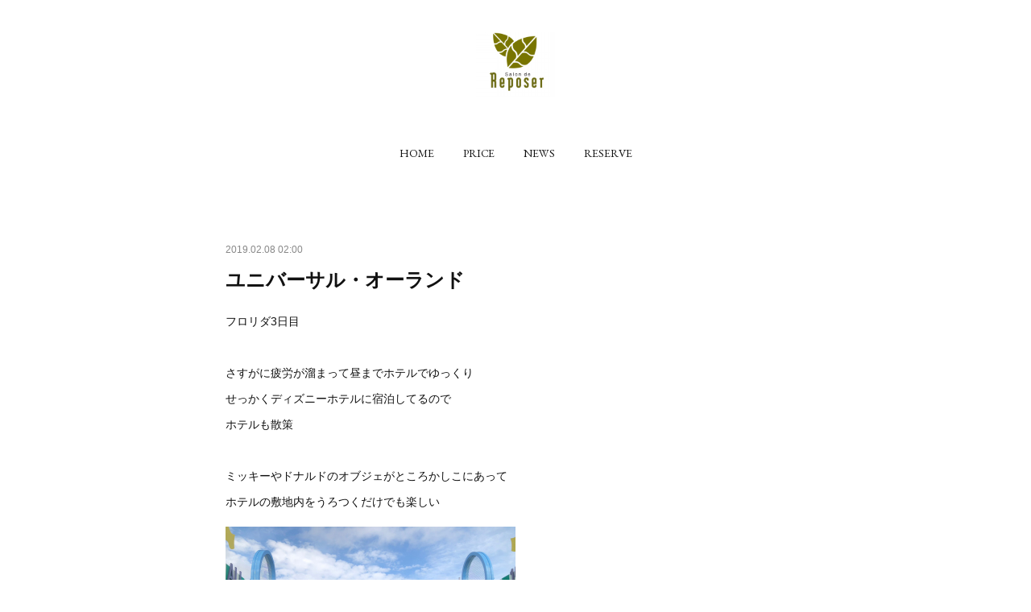

--- FILE ---
content_type: text/html; charset=utf-8
request_url: https://www.reposer.info/posts/5679360
body_size: 11011
content:
<!doctype html>

            <html lang="ja" data-reactroot=""><head><meta charSet="UTF-8"/><meta http-equiv="X-UA-Compatible" content="IE=edge"/><meta name="viewport" content="width=device-width,user-scalable=no,initial-scale=1.0,minimum-scale=1.0,maximum-scale=1.0"/><title data-react-helmet="true">ユニバーサル・オーランド | Salon de Reposer</title><link data-react-helmet="true" rel="canonical" href="https://www.reposer.info/posts/5679360/"/><meta name="description" content="フロリダ3日目さすがに疲労が溜まって昼までホテルでゆっくりせっかくディズニーホテルに宿泊してるのでホテルも散策ミッキーやドナルドのオブジェがところかしこにあってホテルの敷地内をうろつくだけでも楽しい"/><meta property="fb:app_id" content="522776621188656"/><meta property="og:url" content="https://www.reposer.info/posts/5679360"/><meta property="og:type" content="article"/><meta property="og:title" content="ユニバーサル・オーランド"/><meta property="og:description" content="フロリダ3日目さすがに疲労が溜まって昼までホテルでゆっくりせっかくディズニーホテルに宿泊してるのでホテルも散策ミッキーやドナルドのオブジェがところかしこにあってホテルの敷地内をうろつくだけでも楽しい"/><meta property="og:image" content="https://cdn.amebaowndme.com/madrid-prd/madrid-web/images/sites/415173/88d4b2a7f282dbc5fe40aae860676482_49cee0320b89736b961702c2e4871599.jpg"/><meta property="og:site_name" content="Salon de Reposer"/><meta property="og:locale" content="ja_JP"/><meta name="twitter:card" content="summary_large_image"/><meta name="twitter:site" content="@amebaownd"/><meta name="twitter:title" content="ユニバーサル・オーランド | Salon de Reposer"/><meta name="twitter:description" content="フロリダ3日目さすがに疲労が溜まって昼までホテルでゆっくりせっかくディズニーホテルに宿泊してるのでホテルも散策ミッキーやドナルドのオブジェがところかしこにあってホテルの敷地内をうろつくだけでも楽しい"/><meta name="twitter:image" content="https://cdn.amebaowndme.com/madrid-prd/madrid-web/images/sites/415173/88d4b2a7f282dbc5fe40aae860676482_49cee0320b89736b961702c2e4871599.jpg"/><meta name="twitter:app:id:iphone" content="911640835"/><meta name="twitter:app:url:iphone" content="amebaownd://public/sites/415173/posts/5679360"/><meta name="twitter:app:id:googleplay" content="jp.co.cyberagent.madrid"/><meta name="twitter:app:url:googleplay" content="amebaownd://public/sites/415173/posts/5679360"/><meta name="twitter:app:country" content="US"/><link rel="amphtml" href="https://amp.amebaownd.com/posts/5679360"/><link rel="alternate" type="application/rss+xml" title="Salon de Reposer" href="https://www.reposer.info/rss.xml"/><link rel="alternate" type="application/atom+xml" title="Salon de Reposer" href="https://www.reposer.info/atom.xml"/><link rel="sitemap" type="application/xml" title="Sitemap" href="/sitemap.xml"/><link href="https://static.amebaowndme.com/madrid-frontend/css/user.min-a66be375c.css" rel="stylesheet" type="text/css"/><link href="https://static.amebaowndme.com/madrid-frontend/css/belle/index.min-a66be375c.css" rel="stylesheet" type="text/css"/><link rel="icon" href="https://cdn.amebaowndme.com/madrid-prd/madrid-web/images/sites/415173/77810383c04fedd655e502eb9832a6f5_bc8fe4f762e8fd497bf8a1b953589d0e.png?width=32&amp;height=32"/><link rel="apple-touch-icon" href="https://cdn.amebaowndme.com/madrid-prd/madrid-web/images/sites/415173/77810383c04fedd655e502eb9832a6f5_bc8fe4f762e8fd497bf8a1b953589d0e.png?width=180&amp;height=180"/><style id="site-colors" charSet="UTF-8">.u-nav-clr {
  color: #111111;
}
.u-nav-bdr-clr {
  border-color: #111111;
}
.u-nav-bg-clr {
  background-color: #eeeeee;
}
.u-nav-bg-bdr-clr {
  border-color: #eeeeee;
}
.u-site-clr {
  color: ;
}
.u-base-bg-clr {
  background-color: #ffffff;
}
.u-btn-clr {
  color: #aaaaaa;
}
.u-btn-clr:hover,
.u-btn-clr--active {
  color: rgba(170,170,170, 0.7);
}
.u-btn-clr--disabled,
.u-btn-clr:disabled {
  color: rgba(170,170,170, 0.5);
}
.u-btn-bdr-clr {
  border-color: #bbbbbb;
}
.u-btn-bdr-clr:hover,
.u-btn-bdr-clr--active {
  border-color: rgba(187,187,187, 0.7);
}
.u-btn-bdr-clr--disabled,
.u-btn-bdr-clr:disabled {
  border-color: rgba(187,187,187, 0.5);
}
.u-btn-bg-clr {
  background-color: #bbbbbb;
}
.u-btn-bg-clr:hover,
.u-btn-bg-clr--active {
  background-color: rgba(187,187,187, 0.7);
}
.u-btn-bg-clr--disabled,
.u-btn-bg-clr:disabled {
  background-color: rgba(187,187,187, 0.5);
}
.u-txt-clr {
  color: #111111;
}
.u-txt-clr--lv1 {
  color: rgba(17,17,17, 0.7);
}
.u-txt-clr--lv2 {
  color: rgba(17,17,17, 0.5);
}
.u-txt-clr--lv3 {
  color: rgba(17,17,17, 0.3);
}
.u-txt-bg-clr {
  background-color: #e7e7e7;
}
.u-lnk-clr,
.u-clr-area a {
  color: #b38d19;
}
.u-lnk-clr:visited,
.u-clr-area a:visited {
  color: rgba(179,141,25, 0.7);
}
.u-lnk-clr:hover,
.u-clr-area a:hover {
  color: rgba(179,141,25, 0.5);
}
.u-ttl-blk-clr {
  color: #111111;
}
.u-ttl-blk-bdr-clr {
  border-color: #111111;
}
.u-ttl-blk-bdr-clr--lv1 {
  border-color: #cfcfcf;
}
.u-bdr-clr {
  border-color: #e6e6e6;
}
.u-acnt-bdr-clr {
  border-color: #b38d19;
}
.u-acnt-bg-clr {
  background-color: #b38d19;
}
body {
  background-color: #ffffff;
}
blockquote {
  color: rgba(17,17,17, 0.7);
  border-left-color: #e6e6e6;
};</style><style id="user-css" charSet="UTF-8">;</style><style media="screen and (max-width: 800px)" id="user-sp-css" charSet="UTF-8">;</style><script>
              (function(i,s,o,g,r,a,m){i['GoogleAnalyticsObject']=r;i[r]=i[r]||function(){
              (i[r].q=i[r].q||[]).push(arguments)},i[r].l=1*new Date();a=s.createElement(o),
              m=s.getElementsByTagName(o)[0];a.async=1;a.src=g;m.parentNode.insertBefore(a,m)
              })(window,document,'script','//www.google-analytics.com/analytics.js','ga');
            </script></head><body id="mdrd-a66be375c" class="u-txt-clr u-base-bg-clr theme-belle plan-premium hide-owndbar "><noscript><iframe src="//www.googletagmanager.com/ns.html?id=GTM-PXK9MM" height="0" width="0" style="display:none;visibility:hidden"></iframe></noscript><script>
            (function(w,d,s,l,i){w[l]=w[l]||[];w[l].push({'gtm.start':
            new Date().getTime(),event:'gtm.js'});var f=d.getElementsByTagName(s)[0],
            j=d.createElement(s),dl=l!='dataLayer'?'&l='+l:'';j.async=true;j.src=
            '//www.googletagmanager.com/gtm.js?id='+i+dl;f.parentNode.insertBefore(j,f);
            })(window,document, 'script', 'dataLayer', 'GTM-PXK9MM');
            </script><div id="content"><div class="page " data-reactroot=""><div class="page__outer"><div class="page__inner u-base-bg-clr"><header class="page__header header"><div class="header__inner u-nav-bg-bdr-clr"><div class="site-icon"><div><img alt=""/></div></div><nav role="navigation" class="header__nav global-nav js-nav-overflow-criterion "><ul class="global-nav__list u-base-bg-clr u-nav-bg-bdr-clr "><li role="button" class="global-nav__item u-nav-bg-bdr-clr js-nav-item "><a target="" class="u-nav-clr u-font u-nav-bdr-clr" href="/">HOME</a></li><li role="button" class="global-nav__item u-nav-bg-bdr-clr js-nav-item "><a target="" class="u-nav-clr u-font u-nav-bdr-clr" href="/pages/1574117/menu">PRICE</a></li><li role="button" class="global-nav__item u-nav-bg-bdr-clr js-nav-item "><a target="" class="u-nav-clr u-font u-nav-bdr-clr" href="/pages/1574114/news">NEWS</a></li><li role="button" class="global-nav__item u-nav-bg-bdr-clr js-nav-item "><a target="" class="u-nav-clr u-font u-nav-bdr-clr" href="/pages/5908272/page_202204021548">RESERVE</a></li></ul></nav><button class="header__icon icon icon--menu2 u-nav-clr"></button></div></header><div><div class="page__main--outer"><div role="main" class="page__main page__main--blog-detail"><div class="section"><div class="blog-article-outer"><article class="blog-article"><div class="blog-article__inner"><div class="blog-article__header"><time class="blog-article__date u-txt-clr u-txt-clr--lv2" dateTime="2019-02-08T02:00:46Z">2019.02.08 02:00</time></div><div class="blog-article__content"><div class="blog-article__title blog-title"><h1 class="blog-title__text u-txt-clr">ユニバーサル・オーランド</h1></div><div class="blog-article__body blog-body"><div class="blog-body__item"><div class="blog-body__text u-txt-clr u-clr-area" data-block-type="text"><p>フロリダ3日目</p><p><br></p><p>さすがに疲労が溜まって昼までホテルでゆっくり</p><p>せっかくディズニーホテルに宿泊してるので</p><p>ホテルも散策</p><p><br></p><p>ミッキーやドナルドのオブジェがところかしこにあって</p><p>ホテルの敷地内をうろつくだけでも楽しい</p></div></div><div class="blog-body__item"><div class="img img__item--left img__item--fit"><div><img alt=""/></div></div></div><div class="blog-body__item"><div class="img img__item--left img__item--fit"><div><img alt=""/></div></div></div><div class="blog-body__item"><div class="blog-body__text u-txt-clr u-clr-area" data-block-type="text"><p><br></p><p>昼からは現地の友達がマナティを見に連れて行ってくれるって事だったので</p><p><br></p><p>1時間ほど車で離れた州立公園へ</p><p><br></p><p>野生のマナティを間近でみる事ができて</p><p>森林浴をしながら散歩</p></div></div><div class="blog-body__item"><div class="img img__item--left img__item--fit"><div><img alt=""/></div></div></div><div class="blog-body__item"><div class="img img__item--left img__item--fit"><div><img alt=""/></div></div></div><div class="blog-body__item"><div class="blog-body__text u-txt-clr u-clr-area" data-block-type="text"><p><br></p><p>危惧種になってるので触る事は出来ないですが</p><p>とっても感動です</p><p><br></p><p>夜は友達家族に夕飯をご馳走になって</p><p>ステーキハウスに連れて行ってもらいました</p><p><br></p></div></div><div class="blog-body__item"><div class="img img__item--left img__item--fit"><div><img alt=""/></div></div></div><div class="blog-body__item"><div class="blog-body__text u-txt-clr u-clr-area" data-block-type="text"><p><br></p><p>こんなには食べてませんが美味しかった〜〜😆</p></div></div><div class="blog-body__item"><div class="img img__item--left img__item--fit"><div><img alt=""/></div></div></div><div class="blog-body__item"><div class="blog-body__text u-txt-clr u-clr-area" data-block-type="text"><p data-placeholder=""><br></p><p><br></p><p>フロリダ4日目はユニバーサル・オーランド</p><p><br></p><p class="">ここも一日で２パーク回る予定だったので</p><p class="">まずは一番混むと言われてるハリーポッターのエリアへ</p></div></div><div class="blog-body__item"><div class="img img__item--left img__item--fit"><div><img alt=""/></div></div></div><div class="blog-body__item"><div class="blog-body__text u-txt-clr u-clr-area" data-block-type="text"><p class="">お城もこのエリアもお初です</p><p class="">日本では行った事ないので・・・</p><p class=""><br></p></div></div><div class="blog-body__item"><div class="img img__item--left img__item--fit"><div><img alt=""/></div></div></div><div class="blog-body__item"><div class="blog-body__text u-txt-clr u-clr-area" data-block-type="text"><p class="">トランスフォーマーや</p><p class="">ワイルドスピード</p><p class=""><br></p><p class="">３Dの乗り物が多くて少しクラクラしてました</p><p class=""><br></p></div></div><div class="blog-body__item"><div class="img img__item--left img__item--fit"><div><img alt=""/></div></div></div><div class="blog-body__item"><div class="blog-body__text u-txt-clr u-clr-area" data-block-type="text"><p><br></p><p>ハルクをイメージしたジェットコースターもあって</p><p>ここ最近にないジェットコースターずくめのテンション上がりまくりの一日です</p><p><br></p><p>何より周りは外国人ばかりなので映画のセットに入った感覚に襲われる</p><p>映画好きにはたまらんです</p><p><br></p></div></div><div class="blog-body__item"><div class="img img__item--left img__item--fit"><div><img alt=""/></div></div></div><div class="blog-body__item"><div class="blog-body__text u-txt-clr u-clr-area" data-block-type="text"><p><br></p><p>途中コスプレ集団に遭遇</p><p>本物？</p><p>エキストラ？？</p><p>ってくらいなりきってて、しかも似てる！！</p><p>興奮しちゃいました😳</p><p><br></p><p>２つのパークを行ったり来たりしながら</p><p>この日も２万歩ほど歩きました</p><p><br></p><p><br></p><p>夕暮れ近くなってきてからのホグワーツ城</p></div></div><div class="blog-body__item"><div class="img img__item--left img__item--fit"><div><img alt=""/></div></div></div><div class="blog-body__item"><div class="blog-body__text u-txt-clr u-clr-area" data-block-type="text"><p><br></p><p>絵になる〜〜</p><p><br></p><p class="">夜はハードロックカフェで</p></div></div><div class="blog-body__item"><div class="img img__item--left img__item--fit"><div><img alt=""/></div></div></div><div class="blog-body__item"><div class="blog-body__text u-txt-clr u-clr-area" data-block-type="text"><p class=""><br></p><p class="">ハンバーガー🍔</p><p class=""><br></p></div></div><div class="blog-body__item"><div class="img img__item--left img__item--fit"><div><img alt=""/></div></div></div><div class="blog-body__item"><div class="blog-body__text u-txt-clr u-clr-area" data-block-type="text"><p><br></p><p>日に日にヘビーな食事内容に</p><p><br></p><p>二人で１つで十分な量なので</p><p>仲良く半分こしてました</p><p><br></p><p><br></p></div></div></div></div><div class="blog-article__footer"><div class="reblog-btn-outer"><div class="reblog-btn-body"><button class="reblog-btn"><span class="reblog-btn__inner"><span class="icon icon--reblog2"></span></span></button></div></div></div></div><div class="complementary-outer complementary-outer--slot2"><div class="complementary complementary--shareButton "><div class="block-type--shareButton"><div class="share share--circle share--circle-5"><button class="share__btn--facebook share__btn share__btn--circle"><span aria-hidden="true" class="icon--facebook icon"></span></button><button class="share__btn--twitter share__btn share__btn--circle"><span aria-hidden="true" class="icon--twitter icon"></span></button><button class="share__btn--hatenabookmark share__btn share__btn--circle"><span aria-hidden="true" class="icon--hatenabookmark icon"></span></button><button class="share__btn--pocket share__btn share__btn--circle"><span aria-hidden="true" class="icon--pocket icon"></span></button><button class="share__btn--googleplus share__btn share__btn--circle"><span aria-hidden="true" class="icon--googleplus icon"></span></button></div></div></div><div class="complementary complementary--siteFollow "><div class="block-type--siteFollow"><div class="site-follow u-bdr-clr"><div class="site-follow__img"><div><img alt=""/></div></div><div class="site-follow__body"><p class="site-follow__title u-txt-clr"><span class="site-follow__title-inner ">Salon de Reposer</span></p><p class="site-follow__text u-txt-clr u-txt-clr--lv1">木目を基調とした落ち着いた雰囲気の店内で、会話を楽しみながらおくつろぎいただけます。
技術者は一人ですので、最初から最後まで人目を気にせずリラックスできます。</p><div class="site-follow__btn-outer"><button class="site-follow__btn site-follow__btn--yet"><div class="site-follow__btn-text"><span aria-hidden="true" class="site-follow__icon icon icon--plus"></span>フォロー</div></button></div></div></div></div></div><div class="complementary complementary--relatedPosts "><div class="block-type--relatedPosts"></div></div><div class="complementary complementary--postPrevNext "><div class="block-type--postPrevNext"><div class="pager pager--type1"><ul class="pager__list"><li class="pager__item pager__item--prev pager__item--bg"><a class="pager__item-inner " style="background-image:url(https://cdn.amebaowndme.com/madrid-prd/madrid-web/images/sites/415173/2d28f110d6a3581fb9bed99e27fc2e9e_b09cae0162e5e086f9e61c0c85d95b93.jpg?width=400)" href="/posts/5679517"><time class="pager__date " dateTime="2019-02-09T02:00:46Z">2019.02.09 02:00</time><div><span class="pager__description ">最終日</span></div><span aria-hidden="true" class="pager__icon icon icon--disclosure-l4 "></span></a></li><li class="pager__item pager__item--next pager__item--bg"><a class="pager__item-inner " style="background-image:url(https://cdn.amebaowndme.com/madrid-prd/madrid-web/images/sites/415173/36f4b14fd25c7b5c1aa309f740626f14_dc1dafb3547255ac2c9ea3003f560fc7.jpg?width=400)" href="/posts/5679226"><time class="pager__date " dateTime="2019-02-07T02:00:46Z">2019.02.07 02:00</time><div><span class="pager__description ">ディズニーワールド</span></div><span aria-hidden="true" class="pager__icon icon icon--disclosure-r4 "></span></a></li></ul></div></div></div></div><div class="blog-article__comment"><div class="comment-list js-comment-list"><div><p class="comment-count u-txt-clr u-txt-clr--lv2"><span>0</span>コメント</p><ul><li class="comment-list__item comment-item js-comment-form"><div class="comment-item__body"><form class="comment-item__form u-bdr-clr "><div class="comment-item__form-head"><textarea type="text" id="post-comment" maxLength="1100" placeholder="コメントする..." class="comment-item__input"></textarea></div><div class="comment-item__form-foot"><p class="comment-item__count-outer"><span class="comment-item__count ">1000</span> / 1000</p><button type="submit" disabled="" class="comment-item__submit">投稿</button></div></form></div></li></ul></div></div></div><div class="pswp" tabindex="-1" role="dialog" aria-hidden="true"><div class="pswp__bg"></div><div class="pswp__scroll-wrap"><div class="pswp__container"><div class="pswp__item"></div><div class="pswp__item"></div><div class="pswp__item"></div></div><div class="pswp__ui pswp__ui--hidden"><div class="pswp__top-bar"><div class="pswp__counter"></div><button class="pswp__button pswp__button--close" title="Close (Esc)"></button><button class="pswp__button pswp__button--share" title="Share"></button><button class="pswp__button pswp__button--fs" title="Toggle fullscreen"></button><button class="pswp__button pswp__button--zoom" title="Zoom in/out"></button><div class="pswp__preloader"><div class="pswp__preloader__icn"><div class="pswp__preloader__cut"><div class="pswp__preloader__donut"></div></div></div></div></div><div class="pswp__share-modal pswp__share-modal--hidden pswp__single-tap"><div class="pswp__share-tooltip"></div></div><div class="pswp__button pswp__button--close pswp__close"><span class="pswp__close__item pswp__close"></span><span class="pswp__close__item pswp__close"></span></div><div class="pswp__bottom-bar"><button class="pswp__button pswp__button--arrow--left js-lightbox-arrow" title="Previous (arrow left)"></button><button class="pswp__button pswp__button--arrow--right js-lightbox-arrow" title="Next (arrow right)"></button></div><div class=""><div class="pswp__caption"><div class="pswp__caption"></div><div class="pswp__caption__link"><a class="js-link"></a></div></div></div></div></div></div></article></div></div></div></div></div><footer role="contentinfo" class="page__footer footer" style="opacity:1 !important;visibility:visible !important;text-indent:0 !important;overflow:visible !important;position:static !important"><div class="footer__inner u-bdr-clr " style="opacity:1 !important;visibility:visible !important;text-indent:0 !important;overflow:visible !important;display:block !important;transform:none !important"><div class="footer__item u-bdr-clr" style="opacity:1 !important;visibility:visible !important;text-indent:0 !important;overflow:visible !important;display:block !important;transform:none !important"><p class="footer__copyright u-font"><small class="u-txt-clr u-txt-clr--lv2 u-font" style="color:rgba(17,17,17, 0.5) !important">Copyright © <!-- -->2026<!-- --> <!-- -->Salon de Reposer<!-- -->.</small></p></div></div></footer></div></div><div class="toast"></div></div></div><script charSet="UTF-8">window.mdrdEnv="prd";</script><script charSet="UTF-8">window.INITIAL_STATE={"authenticate":{"authCheckCompleted":false,"isAuthorized":false},"blogPostReblogs":{},"category":{},"currentSite":{"fetching":false,"status":null,"site":{}},"shopCategory":{},"categories":{},"notifications":{},"page":{},"paginationTitle":{},"postArchives":{},"postComments":{"5679360":{"data":[],"pagination":{"total":0,"offset":0,"limit":3,"cursors":{"after":"","before":""}},"fetching":false},"submitting":false,"postStatus":null},"postDetail":{"postDetail-blogPostId:5679360":{"fetching":false,"loaded":true,"meta":{"code":200},"data":{"id":"5679360","userId":"116950","siteId":"415173","status":"publish","title":"ユニバーサル・オーランド","contents":[{"type":"text","format":"html","value":"\u003Cp\u003Eフロリダ3日目\u003C\u002Fp\u003E\u003Cp\u003E\u003Cbr\u003E\u003C\u002Fp\u003E\u003Cp\u003Eさすがに疲労が溜まって昼までホテルでゆっくり\u003C\u002Fp\u003E\u003Cp\u003Eせっかくディズニーホテルに宿泊してるので\u003C\u002Fp\u003E\u003Cp\u003Eホテルも散策\u003C\u002Fp\u003E\u003Cp\u003E\u003Cbr\u003E\u003C\u002Fp\u003E\u003Cp\u003Eミッキーやドナルドのオブジェがところかしこにあって\u003C\u002Fp\u003E\u003Cp\u003Eホテルの敷地内をうろつくだけでも楽しい\u003C\u002Fp\u003E"},{"type":"image","fit":true,"scale":0.5,"align":"left","url":"https:\u002F\u002Fcdn.amebaowndme.com\u002Fmadrid-prd\u002Fmadrid-web\u002Fimages\u002Fsites\u002F415173\u002F88d4b2a7f282dbc5fe40aae860676482_49cee0320b89736b961702c2e4871599.jpg","link":"","width":2048,"height":1536,"target":"_blank","lightboxIndex":0},{"type":"image","fit":true,"scale":0.5,"align":"left","url":"https:\u002F\u002Fcdn.amebaowndme.com\u002Fmadrid-prd\u002Fmadrid-web\u002Fimages\u002Fsites\u002F415173\u002Fed0555fef29d76e774e60f4b3cff0e62_bdfc96269b903192668e6bcd10c99fa7.jpg","link":"","width":4032,"height":3024,"target":"_blank","lightboxIndex":1},{"type":"text","format":"html","value":"\u003Cp\u003E\u003Cbr\u003E\u003C\u002Fp\u003E\u003Cp\u003E昼からは現地の友達がマナティを見に連れて行ってくれるって事だったので\u003C\u002Fp\u003E\u003Cp\u003E\u003Cbr\u003E\u003C\u002Fp\u003E\u003Cp\u003E1時間ほど車で離れた州立公園へ\u003C\u002Fp\u003E\u003Cp\u003E\u003Cbr\u003E\u003C\u002Fp\u003E\u003Cp\u003E野生のマナティを間近でみる事ができて\u003C\u002Fp\u003E\u003Cp\u003E森林浴をしながら散歩\u003C\u002Fp\u003E"},{"type":"image","fit":true,"scale":0.5,"align":"left","url":"https:\u002F\u002Fcdn.amebaowndme.com\u002Fmadrid-prd\u002Fmadrid-web\u002Fimages\u002Fsites\u002F415173\u002F8750f8923a5f18deebb9b5e109b7eab3_ace15a6142f7161e61ccfd7e0b3e832f.jpg","link":"","width":3024,"height":4032,"target":"_blank","lightboxIndex":2},{"type":"image","fit":true,"scale":0.5,"align":"left","url":"https:\u002F\u002Fcdn.amebaowndme.com\u002Fmadrid-prd\u002Fmadrid-web\u002Fimages\u002Fsites\u002F415173\u002Fd57acf66d19d58f26612fd7c29a0a377_a8af12209d39e80300132572056063cc.jpg","link":"","width":4032,"height":3024,"target":"_blank","lightboxIndex":3},{"type":"text","format":"html","value":"\u003Cp\u003E\u003Cbr\u003E\u003C\u002Fp\u003E\u003Cp\u003E危惧種になってるので触る事は出来ないですが\u003C\u002Fp\u003E\u003Cp\u003Eとっても感動です\u003C\u002Fp\u003E\u003Cp\u003E\u003Cbr\u003E\u003C\u002Fp\u003E\u003Cp\u003E夜は友達家族に夕飯をご馳走になって\u003C\u002Fp\u003E\u003Cp\u003Eステーキハウスに連れて行ってもらいました\u003C\u002Fp\u003E\u003Cp\u003E\u003Cbr\u003E\u003C\u002Fp\u003E"},{"type":"image","fit":true,"scale":0.5,"align":"left","url":"https:\u002F\u002Fcdn.amebaowndme.com\u002Fmadrid-prd\u002Fmadrid-web\u002Fimages\u002Fsites\u002F415173\u002Fa563c3650a2c85d98a0aa3ce496c67d9_c22211f0b8488fad7c1ae08f28d12834.jpg","link":"","width":4032,"height":3024,"target":"_blank","lightboxIndex":4},{"type":"text","format":"html","value":"\u003Cp\u003E\u003Cbr\u003E\u003C\u002Fp\u003E\u003Cp\u003Eこんなには食べてませんが美味しかった〜〜😆\u003C\u002Fp\u003E"},{"type":"image","fit":true,"scale":0.5,"align":"left","url":"https:\u002F\u002Fcdn.amebaowndme.com\u002Fmadrid-prd\u002Fmadrid-web\u002Fimages\u002Fsites\u002F415173\u002Fa116df7330e45e984969b0c62605d55a_e65371ce2139b85375bcf6d009d40617.jpg","link":"","width":2448,"height":3264,"target":"_blank","lightboxIndex":5},{"type":"text","format":"html","value":"\u003Cp data-placeholder=\"\"\u003E\u003Cbr\u003E\u003C\u002Fp\u003E\u003Cp\u003E\u003Cbr\u003E\u003C\u002Fp\u003E\u003Cp\u003Eフロリダ4日目はユニバーサル・オーランド\u003C\u002Fp\u003E\u003Cp\u003E\u003Cbr\u003E\u003C\u002Fp\u003E\u003Cp class=\"\"\u003Eここも一日で２パーク回る予定だったので\u003C\u002Fp\u003E\u003Cp class=\"\"\u003Eまずは一番混むと言われてるハリーポッターのエリアへ\u003C\u002Fp\u003E"},{"type":"image","fit":true,"scale":0.5,"align":"left","url":"https:\u002F\u002Fcdn.amebaowndme.com\u002Fmadrid-prd\u002Fmadrid-web\u002Fimages\u002Fsites\u002F415173\u002Fa4c6fb6eb0f30e62b815ad1140abb7c6_77fd167b0919324c4cebaccc3394a7ab.jpg","link":"","width":1536,"height":2048,"target":"_blank","lightboxIndex":6},{"type":"text","format":"html","value":"\u003Cp class=\"\"\u003Eお城もこのエリアもお初です\u003C\u002Fp\u003E\u003Cp class=\"\"\u003E日本では行った事ないので・・・\u003C\u002Fp\u003E\u003Cp class=\"\"\u003E\u003Cbr\u003E\u003C\u002Fp\u003E"},{"type":"image","fit":true,"scale":0.5,"align":"left","url":"https:\u002F\u002Fcdn.amebaowndme.com\u002Fmadrid-prd\u002Fmadrid-web\u002Fimages\u002Fsites\u002F415173\u002Fc050636b1a929c7aac13fcd5db90b7a1_b25fb5ccc3ff542b4279b7ef14d8b82a.jpg","link":"","width":1080,"height":1080,"target":"_blank","lightboxIndex":7},{"type":"text","format":"html","value":"\u003Cp class=\"\"\u003Eトランスフォーマーや\u003C\u002Fp\u003E\u003Cp class=\"\"\u003Eワイルドスピード\u003C\u002Fp\u003E\u003Cp class=\"\"\u003E\u003Cbr\u003E\u003C\u002Fp\u003E\u003Cp class=\"\"\u003E３Dの乗り物が多くて少しクラクラしてました\u003C\u002Fp\u003E\u003Cp class=\"\"\u003E\u003Cbr\u003E\u003C\u002Fp\u003E"},{"type":"image","fit":true,"scale":0.5,"align":"left","url":"https:\u002F\u002Fcdn.amebaowndme.com\u002Fmadrid-prd\u002Fmadrid-web\u002Fimages\u002Fsites\u002F415173\u002F4eccadcd460afad10b433818be4a0e18_635aaff6296f182033e66264a2e92acc.jpg","link":"","width":3024,"height":4032,"target":"_blank","lightboxIndex":8},{"type":"text","format":"html","value":"\u003Cp\u003E\u003Cbr\u003E\u003C\u002Fp\u003E\u003Cp\u003Eハルクをイメージしたジェットコースターもあって\u003C\u002Fp\u003E\u003Cp\u003Eここ最近にないジェットコースターずくめのテンション上がりまくりの一日です\u003C\u002Fp\u003E\u003Cp\u003E\u003Cbr\u003E\u003C\u002Fp\u003E\u003Cp\u003E何より周りは外国人ばかりなので映画のセットに入った感覚に襲われる\u003C\u002Fp\u003E\u003Cp\u003E映画好きにはたまらんです\u003C\u002Fp\u003E\u003Cp\u003E\u003Cbr\u003E\u003C\u002Fp\u003E"},{"type":"image","fit":true,"scale":0.5,"align":"left","url":"https:\u002F\u002Fcdn.amebaowndme.com\u002Fmadrid-prd\u002Fmadrid-web\u002Fimages\u002Fsites\u002F415173\u002Fa8eca98b3d06527bac2e49ff16e1b9e6_c25199caad9aeb20fdceec76bd94e5c1.jpg","link":"","width":1536,"height":2048,"target":"_blank","lightboxIndex":9},{"type":"text","format":"html","value":"\u003Cp\u003E\u003Cbr\u003E\u003C\u002Fp\u003E\u003Cp\u003E途中コスプレ集団に遭遇\u003C\u002Fp\u003E\u003Cp\u003E本物？\u003C\u002Fp\u003E\u003Cp\u003Eエキストラ？？\u003C\u002Fp\u003E\u003Cp\u003Eってくらいなりきってて、しかも似てる！！\u003C\u002Fp\u003E\u003Cp\u003E興奮しちゃいました😳\u003C\u002Fp\u003E\u003Cp\u003E\u003Cbr\u003E\u003C\u002Fp\u003E\u003Cp\u003E２つのパークを行ったり来たりしながら\u003C\u002Fp\u003E\u003Cp\u003Eこの日も２万歩ほど歩きました\u003C\u002Fp\u003E\u003Cp\u003E\u003Cbr\u003E\u003C\u002Fp\u003E\u003Cp\u003E\u003Cbr\u003E\u003C\u002Fp\u003E\u003Cp\u003E夕暮れ近くなってきてからのホグワーツ城\u003C\u002Fp\u003E"},{"type":"image","fit":true,"scale":0.5,"align":"left","url":"https:\u002F\u002Fcdn.amebaowndme.com\u002Fmadrid-prd\u002Fmadrid-web\u002Fimages\u002Fsites\u002F415173\u002Fe4546458ea9a10cc24a0caa37f8fd2b3_54fd98adbd63d1f42b5c9d136f173872.jpg","link":"","width":4032,"height":3024,"target":"_blank","lightboxIndex":10},{"type":"text","format":"html","value":"\u003Cp\u003E\u003Cbr\u003E\u003C\u002Fp\u003E\u003Cp\u003E絵になる〜〜\u003C\u002Fp\u003E\u003Cp\u003E\u003Cbr\u003E\u003C\u002Fp\u003E\u003Cp class=\"\"\u003E夜はハードロックカフェで\u003C\u002Fp\u003E"},{"type":"image","fit":true,"scale":0.5,"align":"left","url":"https:\u002F\u002Fcdn.amebaowndme.com\u002Fmadrid-prd\u002Fmadrid-web\u002Fimages\u002Fsites\u002F415173\u002Fa07472147474acb4f1ac26aafd8b2a4e_13ff5a3ca2be53feb85b194d8a7f68ac.jpg","link":"","width":3024,"height":4032,"target":"_blank","lightboxIndex":11},{"type":"text","format":"html","value":"\u003Cp class=\"\"\u003E\u003Cbr\u003E\u003C\u002Fp\u003E\u003Cp class=\"\"\u003Eハンバーガー🍔\u003C\u002Fp\u003E\u003Cp class=\"\"\u003E\u003Cbr\u003E\u003C\u002Fp\u003E"},{"type":"image","fit":true,"scale":0.5,"align":"left","url":"https:\u002F\u002Fcdn.amebaowndme.com\u002Fmadrid-prd\u002Fmadrid-web\u002Fimages\u002Fsites\u002F415173\u002F97ffcd54e0191afaab99cf2505fb88f5_aef031617438fae58e0596256c225f65.jpg","link":"","width":3024,"height":3024,"target":"_blank","lightboxIndex":12},{"type":"text","format":"html","value":"\u003Cp\u003E\u003Cbr\u003E\u003C\u002Fp\u003E\u003Cp\u003E日に日にヘビーな食事内容に\u003C\u002Fp\u003E\u003Cp\u003E\u003Cbr\u003E\u003C\u002Fp\u003E\u003Cp\u003E二人で１つで十分な量なので\u003C\u002Fp\u003E\u003Cp\u003E仲良く半分こしてました\u003C\u002Fp\u003E\u003Cp\u003E\u003Cbr\u003E\u003C\u002Fp\u003E\u003Cp\u003E\u003Cbr\u003E\u003C\u002Fp\u003E"}],"urlPath":"","publishedUrl":"https:\u002F\u002Fwww.reposer.info\u002Fposts\u002F5679360","ogpDescription":"","ogpImageUrl":"","contentFiltered":"","viewCount":0,"commentCount":0,"reblogCount":0,"prevBlogPost":{"id":"5679517","title":"最終日","summary":"親戚とランチの約束をしていたのでディズ二ー・スプリングスへディズニーのオフィシャルのショップが並ぶエリアですここだけでも1日ブラブラできるくらい広さがあるんですよ映画を見たりブランド品が買えたりするので好きな場所です","imageUrl":"https:\u002F\u002Fcdn.amebaowndme.com\u002Fmadrid-prd\u002Fmadrid-web\u002Fimages\u002Fsites\u002F415173\u002F2d28f110d6a3581fb9bed99e27fc2e9e_b09cae0162e5e086f9e61c0c85d95b93.jpg","publishedAt":"2019-02-09T02:00:46Z"},"nextBlogPost":{"id":"5679226","title":"ディズニーワールド","summary":"フロリダ2日目朝早く起きて開演前にアニマルキングダムに到着して、開演待って入場・・・って思ってたのに思いの外ゆっくりしすぎて開演時間にまだホテルのバス停にいるっていう失態を犯し１ヶ月前からとってあった朝一のファストパスを誤ってキャンセルしてしまい結局最初のアトラクションで3時間待ちという…でも、スケールが違うから並んでる間も見るところいっぱいで帰って3時間待ちでよかったかも・・・","imageUrl":"https:\u002F\u002Fcdn.amebaowndme.com\u002Fmadrid-prd\u002Fmadrid-web\u002Fimages\u002Fsites\u002F415173\u002F36f4b14fd25c7b5c1aa309f740626f14_dc1dafb3547255ac2c9ea3003f560fc7.jpg","publishedAt":"2019-02-07T02:00:46Z"},"rebloggedPost":false,"blogCategories":[],"user":{"id":"116950","nickname":"ルポゼ","description":"","official":false,"photoUrl":"https:\u002F\u002Fprofile-api.ameba.jp\u002Fv2\u002Fas\u002F0f564baa395084166a4f1bc09cf8daf136ec2b4a\u002FprofileImage?cat=300","followingCount":1,"createdAt":"2015-11-29T01:36:06Z","updatedAt":"2025-12-30T15:02:43Z"},"updateUser":{"id":"116950","nickname":"ルポゼ","description":"","official":false,"photoUrl":"https:\u002F\u002Fprofile-api.ameba.jp\u002Fv2\u002Fas\u002F0f564baa395084166a4f1bc09cf8daf136ec2b4a\u002FprofileImage?cat=300","followingCount":1,"createdAt":"2015-11-29T01:36:06Z","updatedAt":"2025-12-30T15:02:43Z"},"comments":{"pagination":{"total":0,"offset":0,"limit":3,"cursors":{"after":"","before":""}},"data":[]},"publishedAt":"2019-02-08T02:00:46Z","createdAt":"2019-02-06T08:40:01Z","updatedAt":"2019-02-08T02:00:57Z","version":5}}},"postList":{},"shopList":{},"shopItemDetail":{},"pureAd":{},"keywordSearch":{},"proxyFrame":{"loaded":false},"relatedPostList":{},"route":{"route":{"path":"\u002Fposts\u002F:blog_post_id","component":function Connect(props, context) {
        _classCallCheck(this, Connect);

        var _this = _possibleConstructorReturn(this, _Component.call(this, props, context));

        _this.version = version;
        _this.store = props.store || context.store;

        (0, _invariant2["default"])(_this.store, 'Could not find "store" in either the context or ' + ('props of "' + connectDisplayName + '". ') + 'Either wrap the root component in a <Provider>, ' + ('or explicitly pass "store" as a prop to "' + connectDisplayName + '".'));

        var storeState = _this.store.getState();
        _this.state = { storeState: storeState };
        _this.clearCache();
        return _this;
      },"route":{"id":"0","type":"blog_post_detail","idForType":"0","title":"","urlPath":"\u002Fposts\u002F:blog_post_id","isHomePage":false}},"params":{"blog_post_id":"5679360"},"location":{"pathname":"\u002Fposts\u002F5679360","search":"","hash":"","action":"POP","key":"3hkl9g","query":{}}},"siteConfig":{"tagline":"木目を基調とした落ち着いた雰囲気の店内で、会話を楽しみながらおくつろぎいただけます。\n技術者は一人ですので、最初から最後まで人目を気にせずリラックスできます。","title":"Salon de Reposer","copyright":"","iconUrl":"https:\u002F\u002Fcdn.amebaowndme.com\u002Fmadrid-prd\u002Fmadrid-web\u002Fimages\u002Fsites\u002F415173\u002F4302a8a96f1148d8af461db6fe04979a_a539642e43b415ce98bc618319fdcf00.png","logoUrl":"https:\u002F\u002Fcdn.amebaowndme.com\u002Fmadrid-prd\u002Fmadrid-web\u002Fimages\u002Fsites\u002F415173\u002F4302a8a96f1148d8af461db6fe04979a_a539642e43b415ce98bc618319fdcf00.png","coverImageUrl":"https:\u002F\u002Fcdn.amebaowndme.com\u002Fmadrid-prd\u002Fmadrid-web\u002Fimages\u002Fsites\u002F415173\u002Fa156b47a51badc1cc90c0a72f3536ff3_fa2528b00d0ee096a09e27ecf9573508.jpg","homePageId":"1574113","siteId":"415173","siteCategoryIds":[147,437,439],"themeId":"8","theme":"belle","shopId":"","openedShop":false,"shop":{"law":{"userType":"","corporateName":"","firstName":"","lastName":"","zipCode":"","prefecture":"","address":"","telNo":"","aboutContact":"","aboutPrice":"","aboutPay":"","aboutService":"","aboutReturn":""},"privacyPolicy":{"operator":"","contact":"","collectAndUse":"","restrictionToThirdParties":"","supervision":"","disclosure":"","cookie":""}},"user":{"id":"116950","nickname":"ルポゼ","photoUrl":"","createdAt":"2015-11-29T01:36:06Z","updatedAt":"2025-12-30T15:02:43Z"},"commentApproval":"accept","plan":{"id":"6","name":"premium-annual","ownd_header":true,"powered_by":true,"pure_ads":true},"verifiedType":"general","navigations":[{"title":"HOME","urlPath":".\u002F","target":"_self","pageId":"1574113"},{"title":"PRICE","urlPath":".\u002Fpages\u002F1574117\u002Fmenu","target":"_self","pageId":"1574117"},{"title":"NEWS","urlPath":".\u002Fpages\u002F1574114\u002Fnews","target":"_self","pageId":"1574114"},{"title":"RESERVE","urlPath":".\u002Fpages\u002F5908272\u002Fpage_202204021548","target":"_self","pageId":"5908272"}],"routings":[{"id":"0","type":"blog","idForType":"0","title":"","urlPath":"\u002Fposts\u002Fpage\u002F:page_num","isHomePage":false},{"id":"0","type":"blog_post_archive","idForType":"0","title":"","urlPath":"\u002Fposts\u002Farchives\u002F:yyyy\u002F:mm","isHomePage":false},{"id":"0","type":"blog_post_archive","idForType":"0","title":"","urlPath":"\u002Fposts\u002Farchives\u002F:yyyy\u002F:mm\u002Fpage\u002F:page_num","isHomePage":false},{"id":"0","type":"blog_post_category","idForType":"0","title":"","urlPath":"\u002Fposts\u002Fcategories\u002F:category_id","isHomePage":false},{"id":"0","type":"blog_post_category","idForType":"0","title":"","urlPath":"\u002Fposts\u002Fcategories\u002F:category_id\u002Fpage\u002F:page_num","isHomePage":false},{"id":"0","type":"author","idForType":"0","title":"","urlPath":"\u002Fauthors\u002F:user_id","isHomePage":false},{"id":"0","type":"author","idForType":"0","title":"","urlPath":"\u002Fauthors\u002F:user_id\u002Fpage\u002F:page_num","isHomePage":false},{"id":"0","type":"blog_post_category","idForType":"0","title":"","urlPath":"\u002Fposts\u002Fcategory\u002F:category_id","isHomePage":false},{"id":"0","type":"blog_post_category","idForType":"0","title":"","urlPath":"\u002Fposts\u002Fcategory\u002F:category_id\u002Fpage\u002F:page_num","isHomePage":false},{"id":"0","type":"blog_post_detail","idForType":"0","title":"","urlPath":"\u002Fposts\u002F:blog_post_id","isHomePage":false},{"id":"0","type":"keywordSearch","idForType":"0","title":"","urlPath":"\u002Fsearch\u002Fq\u002F:query","isHomePage":false},{"id":"0","type":"keywordSearch","idForType":"0","title":"","urlPath":"\u002Fsearch\u002Fq\u002F:query\u002Fpage\u002F:page_num","isHomePage":false},{"id":"6627605","type":"static","idForType":"0","title":"ページ","urlPath":"\u002Fpages\u002F6627605\u002F","isHomePage":false},{"id":"6627605","type":"static","idForType":"0","title":"ページ","urlPath":"\u002Fpages\u002F6627605\u002F:url_path","isHomePage":false},{"id":"5908272","type":"static","idForType":"0","title":"RESERVE","urlPath":"\u002Fpages\u002F5908272\u002F","isHomePage":false},{"id":"5908272","type":"static","idForType":"0","title":"RESERVE","urlPath":"\u002Fpages\u002F5908272\u002F:url_path","isHomePage":false},{"id":"2434325","type":"twitterTimeline","idForType":"0","title":"Twitter","urlPath":"\u002Fpages\u002F2434325\u002F","isHomePage":false},{"id":"2434325","type":"twitterTimeline","idForType":"0","title":"Twitter","urlPath":"\u002Fpages\u002F2434325\u002F:url_path","isHomePage":false},{"id":"1574117","type":"static","idForType":"0","title":"PRICE","urlPath":"\u002Fpages\u002F1574117\u002F","isHomePage":false},{"id":"1574117","type":"static","idForType":"0","title":"PRICE","urlPath":"\u002Fpages\u002F1574117\u002F:url_path","isHomePage":false},{"id":"1574114","type":"blog","idForType":"0","title":"NEWS","urlPath":"\u002Fpages\u002F1574114\u002F","isHomePage":false},{"id":"1574114","type":"blog","idForType":"0","title":"NEWS","urlPath":"\u002Fpages\u002F1574114\u002F:url_path","isHomePage":false},{"id":"1574113","type":"static","idForType":"0","title":"HOME","urlPath":"\u002Fpages\u002F1574113\u002F","isHomePage":true},{"id":"1574113","type":"static","idForType":"0","title":"HOME","urlPath":"\u002Fpages\u002F1574113\u002F:url_path","isHomePage":true},{"id":"1574113","type":"static","idForType":"0","title":"HOME","urlPath":"\u002F","isHomePage":true}],"siteColors":{"navigationBackground":"#eeeeee","navigationText":"#111111","siteTitleText":"","background":"#ffffff","buttonBackground":"#bbbbbb","buttonText":"#aaaaaa","text":"#111111","link":"#b38d19","titleBlock":"#111111","border":"#e6e6e6","accent":"#b38d19"},"wovnioAttribute":"","useAuthorBlock":false,"twitterHashtags":"","createdAt":"2018-01-16T03:25:02Z","seoTitle":"男女問わず気軽に入れるプライベートサロン。お顔剃りやベッドスパなどのリラクゼーションメニューもあるので、忙しいひと時を忘れて贅沢な時間を過ごすことができます。","isPreview":false,"siteCategory":[{"id":"147","label":"お店"},{"id":"437","label":"ビューティー"},{"id":"439","label":"ヘアサロン・美容室・美容院"}],"previewPost":null,"previewShopItem":null,"hasAmebaIdConnection":true,"serverTime":"2026-01-18T12:32:45Z","complementaries":{"2":{"contents":{"layout":{"rows":[{"columns":[{"blocks":[{"type":"shareButton","design":"circle","providers":["facebook","twitter","hatenabookmark","pocket","googleplus"]},{"type":"siteFollow","description":""},{"type":"relatedPosts","layoutType":"listl","showHeading":true,"heading":"関連記事","limit":3},{"type":"postPrevNext","showImage":true}]}]}]}},"created_at":"2018-01-16T03:25:02Z","updated_at":"2018-01-16T03:26:26Z"},"11":{"contents":{"layout":{"rows":[{"columns":[{"blocks":[{"type":"siteFollow","description":""},{"type":"post","mode":"summary","title":"記事一覧","buttonTitle":"","limit":5,"layoutType":"sidebarm","categoryIds":"","showTitle":true,"showButton":true,"sortType":"recent"},{"type":"postsCategory","heading":"カテゴリ","showHeading":true,"showCount":true,"design":"tagcloud"},{"type":"postsArchive","heading":"アーカイブ","showHeading":true,"design":"accordion"},{"type":"keywordSearch","heading":"","showHeading":false}]}]}]}},"created_at":"2018-01-16T03:25:03Z","updated_at":"2018-01-16T03:26:26Z"}},"siteColorsCss":".u-nav-clr {\n  color: #111111;\n}\n.u-nav-bdr-clr {\n  border-color: #111111;\n}\n.u-nav-bg-clr {\n  background-color: #eeeeee;\n}\n.u-nav-bg-bdr-clr {\n  border-color: #eeeeee;\n}\n.u-site-clr {\n  color: ;\n}\n.u-base-bg-clr {\n  background-color: #ffffff;\n}\n.u-btn-clr {\n  color: #aaaaaa;\n}\n.u-btn-clr:hover,\n.u-btn-clr--active {\n  color: rgba(170,170,170, 0.7);\n}\n.u-btn-clr--disabled,\n.u-btn-clr:disabled {\n  color: rgba(170,170,170, 0.5);\n}\n.u-btn-bdr-clr {\n  border-color: #bbbbbb;\n}\n.u-btn-bdr-clr:hover,\n.u-btn-bdr-clr--active {\n  border-color: rgba(187,187,187, 0.7);\n}\n.u-btn-bdr-clr--disabled,\n.u-btn-bdr-clr:disabled {\n  border-color: rgba(187,187,187, 0.5);\n}\n.u-btn-bg-clr {\n  background-color: #bbbbbb;\n}\n.u-btn-bg-clr:hover,\n.u-btn-bg-clr--active {\n  background-color: rgba(187,187,187, 0.7);\n}\n.u-btn-bg-clr--disabled,\n.u-btn-bg-clr:disabled {\n  background-color: rgba(187,187,187, 0.5);\n}\n.u-txt-clr {\n  color: #111111;\n}\n.u-txt-clr--lv1 {\n  color: rgba(17,17,17, 0.7);\n}\n.u-txt-clr--lv2 {\n  color: rgba(17,17,17, 0.5);\n}\n.u-txt-clr--lv3 {\n  color: rgba(17,17,17, 0.3);\n}\n.u-txt-bg-clr {\n  background-color: #e7e7e7;\n}\n.u-lnk-clr,\n.u-clr-area a {\n  color: #b38d19;\n}\n.u-lnk-clr:visited,\n.u-clr-area a:visited {\n  color: rgba(179,141,25, 0.7);\n}\n.u-lnk-clr:hover,\n.u-clr-area a:hover {\n  color: rgba(179,141,25, 0.5);\n}\n.u-ttl-blk-clr {\n  color: #111111;\n}\n.u-ttl-blk-bdr-clr {\n  border-color: #111111;\n}\n.u-ttl-blk-bdr-clr--lv1 {\n  border-color: #cfcfcf;\n}\n.u-bdr-clr {\n  border-color: #e6e6e6;\n}\n.u-acnt-bdr-clr {\n  border-color: #b38d19;\n}\n.u-acnt-bg-clr {\n  background-color: #b38d19;\n}\nbody {\n  background-color: #ffffff;\n}\nblockquote {\n  color: rgba(17,17,17, 0.7);\n  border-left-color: #e6e6e6;\n}","siteFont":{"id":"20","name":"EB Garamond"},"siteCss":"","siteSpCss":"","meta":{"Title":"ユニバーサル・オーランド | 男女問わず気軽に入れるプライベートサロン。お顔剃りやベッドスパなどのリラクゼーションメニューもあるので、忙しいひと時を忘れて贅沢な時間を過ごすことができます。","Description":"フロリダ3日目さすがに疲労が溜まって昼までホテルでゆっくりせっかくディズニーホテルに宿泊してるのでホテルも散策ミッキーやドナルドのオブジェがところかしこにあってホテルの敷地内をうろつくだけでも楽しい","Keywords":"","Noindex":false,"Nofollow":false,"CanonicalUrl":"https:\u002F\u002Fwww.reposer.info\u002Fposts\u002F5679360","AmpHtml":"https:\u002F\u002Famp.amebaownd.com\u002Fposts\u002F5679360","DisabledFragment":false,"OgMeta":{"Type":"article","Title":"ユニバーサル・オーランド","Description":"フロリダ3日目さすがに疲労が溜まって昼までホテルでゆっくりせっかくディズニーホテルに宿泊してるのでホテルも散策ミッキーやドナルドのオブジェがところかしこにあってホテルの敷地内をうろつくだけでも楽しい","Image":"https:\u002F\u002Fcdn.amebaowndme.com\u002Fmadrid-prd\u002Fmadrid-web\u002Fimages\u002Fsites\u002F415173\u002F88d4b2a7f282dbc5fe40aae860676482_49cee0320b89736b961702c2e4871599.jpg","SiteName":"Salon de Reposer","Locale":"ja_JP"},"DeepLinkMeta":{"Ios":{"Url":"amebaownd:\u002F\u002Fpublic\u002Fsites\u002F415173\u002Fposts\u002F5679360","AppStoreId":"911640835","AppName":"Ameba Ownd"},"Android":{"Url":"amebaownd:\u002F\u002Fpublic\u002Fsites\u002F415173\u002Fposts\u002F5679360","AppName":"Ameba Ownd","Package":"jp.co.cyberagent.madrid"},"WebUrl":"https:\u002F\u002Fwww.reposer.info\u002Fposts\u002F5679360"},"TwitterCard":{"Type":"summary_large_image","Site":"@amebaownd","Creator":"","Title":"ユニバーサル・オーランド | Salon de Reposer","Description":"フロリダ3日目さすがに疲労が溜まって昼までホテルでゆっくりせっかくディズニーホテルに宿泊してるのでホテルも散策ミッキーやドナルドのオブジェがところかしこにあってホテルの敷地内をうろつくだけでも楽しい","Image":"https:\u002F\u002Fcdn.amebaowndme.com\u002Fmadrid-prd\u002Fmadrid-web\u002Fimages\u002Fsites\u002F415173\u002F88d4b2a7f282dbc5fe40aae860676482_49cee0320b89736b961702c2e4871599.jpg"},"TwitterAppCard":{"CountryCode":"US","IPhoneAppId":"911640835","AndroidAppPackageName":"jp.co.cyberagent.madrid","CustomUrl":"amebaownd:\u002F\u002Fpublic\u002Fsites\u002F415173\u002Fposts\u002F5679360"},"SiteName":"Salon de Reposer","ImageUrl":"https:\u002F\u002Fcdn.amebaowndme.com\u002Fmadrid-prd\u002Fmadrid-web\u002Fimages\u002Fsites\u002F415173\u002F88d4b2a7f282dbc5fe40aae860676482_49cee0320b89736b961702c2e4871599.jpg","FacebookAppId":"522776621188656","InstantArticleId":"","FaviconUrl":"https:\u002F\u002Fcdn.amebaowndme.com\u002Fmadrid-prd\u002Fmadrid-web\u002Fimages\u002Fsites\u002F415173\u002F77810383c04fedd655e502eb9832a6f5_bc8fe4f762e8fd497bf8a1b953589d0e.png?width=32&height=32","AppleTouchIconUrl":"https:\u002F\u002Fcdn.amebaowndme.com\u002Fmadrid-prd\u002Fmadrid-web\u002Fimages\u002Fsites\u002F415173\u002F77810383c04fedd655e502eb9832a6f5_bc8fe4f762e8fd497bf8a1b953589d0e.png?width=180&height=180","RssItems":[{"title":"Salon de Reposer","url":"https:\u002F\u002Fwww.reposer.info\u002Frss.xml"}],"AtomItems":[{"title":"Salon de Reposer","url":"https:\u002F\u002Fwww.reposer.info\u002Fatom.xml"}]},"googleConfig":{"TrackingCode":"","SiteVerificationCode":""},"lanceTrackingUrl":"","FRM_ID_SIGNUP":"c.ownd-sites_r.ownd-sites_415173","landingPageParams":{"domain":"www.reposer.info","protocol":"https","urlPath":"\u002Fposts\u002F5679360"}},"siteFollow":{},"siteServiceTokens":{},"snsFeed":{},"toastMessages":{"messages":[]},"user":{"loaded":false,"me":{}},"userSites":{"fetching":null,"sites":[]},"userSiteCategories":{}};</script><script src="https://static.amebaowndme.com/madrid-metro/js/belle-c961039a0e890b88fbda.js" charSet="UTF-8"></script><style charSet="UTF-8">    @font-face {
      font-family: 'EB Garamond';
      src: url('https://static.amebaowndme.com/madrid-frontend/fonts/userfont/EB_Garamond.woff2');
    }
    .u-font {
      font-family: "EB Garamond", "ヒラギノ明朝 ProN W3", "Hiragino Mincho ProN", serif;
    }  </style></body></html>